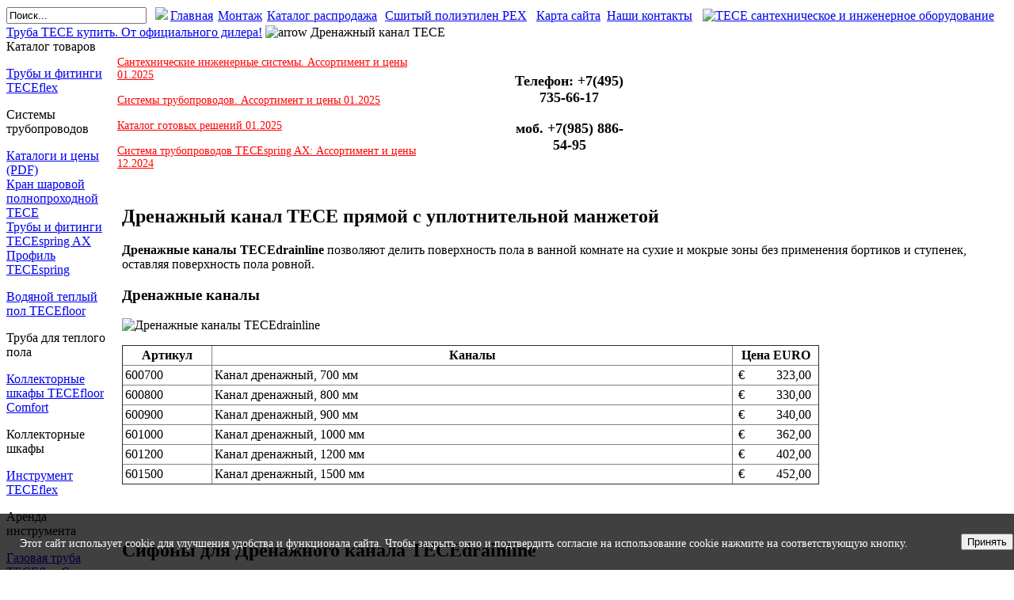

--- FILE ---
content_type: text/html
request_url: https://www.tece-truba.ru/tecedrainline/drenazhnyiy-kanal-tece-artikul-600700-6.html
body_size: 25880
content:
<?xml version="1.0" encoding="windows-1251"?><!DOCTYPE html PUBLIC "-//W3C//DTD XHTML 1.0 Transitional//EN" "http://www.w3.org/TR/xhtml1/DTD/xhtml1-transitional.dtd">
<html xmlns="http://www.w3.org/1999/xhtml">
<head>
<title> - Дренажный канал TECE</title>
<meta name="title" content="Дренажный канал TECE" />
<meta name="author" content="Administrator" />
<meta name="description" content="TECE специализируется на производстве профессионального сантехнического и инженерного оборудования для систем отопления, водоснабжения, холодоснабжения, газоснабжения., Дренажный канал TECE прямой с уплотнительной манжетой" />
<meta name="keywords" content="tece, tece трубы, tece инсталляция, tece дренажный канал, трап tece, инструмент tece, tece flex, tece труба, tece drainline, tece, Дренажный канал TECE, Дренажный канал, TECEdrainline, Дренажный канал TECEdrainline,
Сифоны для Дренажного канала TECEdrainline, Сифон TECEdrainline" />
<meta name="Generator" content="Joomla! - Copyright (C) 2005 - 2006 Open Source Matters. All rights reserved. JoomSEF SEO by Artio (http://www.artio.net)." />
<meta name="robots" content="index, follow" />
<base href="https://www.tece-truba.ru/" />
	<link rel="shortcut icon" href="https://www.tece-truba.ru/images/favicon.ico" />
	<meta http-equiv="Content-Type" content="text/html; charset=windows-1251" />

<link rel="stylesheet" href="https://www.tece-truba.ru/templates/biz_blue/css/template_css.css" type="text/css"/><link rel="shortcut icon" href="https://www.tece-truba.ru/templates/biz_blue/favicon.ico" /><!-- Yandex.Metrika counter -->
<script type="text/javascript" >
    (function (d, w, c) {
        (w[c] = w[c] || []).push(function() {
            try {
                w.yaCounter1073232 = new Ya.Metrika({
                    id:1073232,
                    clickmap:true,
                    trackLinks:true,
                    accurateTrackBounce:true
                });
            } catch(e) { }
        });

        var n = d.getElementsByTagName("script")[0],
            s = d.createElement("script"),
            f = function () { n.parentNode.insertBefore(s, n); };
        s.type = "text/javascript";
        s.async = true;
        s.src = "https://mc.yandex.ru/metrika/watch.js";

        if (w.opera == "[object Opera]") {
            d.addEventListener("DOMContentLoaded", f, false);
        } else { f(); }
    })(document, window, "yandex_metrika_callbacks");
</script>
<noscript><div><img src="https://mc.yandex.ru/watch/1073232" style="position:absolute; left:-9999px;" alt="" /></div></noscript>
<!-- /Yandex.Metrika counter -->
</head>

<body>
<table width="100%"  border="0" align="center" cellpadding="0" cellspacing="0" >
         <tr>         
            <td width="204" class="logo" ><a href="http://www.tece-truba.ru/images/sertece.jpg" target="_blank"><img src="/images/stslogo1.jpg" align="right" /></a>
              		<table cellpadding="0" cellspacing="0" class="moduletable">
				<tr>
			<td>
				
<form action="index.php?option=com_search&amp;Itemid=69" method="get">
	<div class="search">
		<input name="searchword" id="mod_search_searchword" maxlength="20" alt="search" class="inputbox" type="text" size="20" value="Поиск..."  onblur="if(this.value=='') this.value='Поиск...';" onfocus="if(this.value=='Поиск...') this.value='';" />	</div>

	<input type="hidden" name="option" value="com_search" />
	<input type="hidden" name="Itemid" value="69" />	
</form>			</td>
		</tr>
		</table>
		</td>
            <td class="topmenu"><table width="100%" class="toplinemenu">
                <tbody><tr>
                  <td valign="bottom"><a href="http://tece-truba.ru/">Главная</a></td>
                  <td valign="bottom"><a href="http://tece-truba.ru/teceflex/montazh.html">Монтаж</a></td>
                  <td valign="bottom"><a href="https://www.tece-truba.ru/images/newimg/comfort/sale09_23.pdf" target="_blank">Каталог распродажа</a></td>
                  <td valign="bottom"><a href="http://tece-truba.ru/sshityiy-polietilen/sshityiy-polietilen-pex-16.html">Сшитый полиэтилен PEX</a></td>
                  <td valign="bottom"><a href="http://tece-truba.ru/karta-sayta/index.php">Карта сайта</a></td>
                  <td valign="bottom"><a href="http://tece-truba.ru/primeryi/shema-proezda-2.html">Наши контакты</a></td>
				  <td valign="bottom"><img src="/images/imgmain/teltece.png" width="220" height="66" alt=""/></td>
            </tr>
                </tbody></table>
                
              </td><td class="phone"><a href="http://www.tece-truba.ru/zayavka-onlayn/index.php"><img src="/images/newtecelogo.jpg" alt="TECE сантехническое и инженерное оборудование" border="0" /></a></td>
         </tr>
</table>

     <table width="100%"  border="0" align="center" cellpadding="0" cellspacing="0" >
         <tr>         
            <td class="top1" ><span class="pathway"><a href="index.php" class="pathway">Труба TECE купить. От официального дилера!</a> <img src="https://www.tece-truba.ru/templates/biz_blue/images/arrow.png" border="0" alt="arrow" />   Дренажный канал TECE  </span></td>
         </tr>
  </table>
		
		
		
  <table width="100%" class="top2"  border="0" align="center" cellpadding="0" cellspacing="0"  >
          <tr>
                              <td valign="top" class="lcol">
<div class="leftrow">
			 <div class="katalogtitl">Каталог товаров</div>
			 
			 <div class="menutece">
            <p class="razdeltece"><a href="http://tece-truba.ru/teceflex/opisanie-17.html">Трубы и фитинги TECEflex</a>              
            <p class="textstece">Системы трубопроводов</p>
			<a href="http://www.tece-truba.ru/teceflex/katalog-i-tsenyi-17.html">Каталоги и цены (PDF)</a>
           <div style="display:block">		<table cellpadding="0" cellspacing="0" class="moduletable">
				<tr>
			<td>
				
<table width="100%" border="0" cellpadding="0" cellspacing="0">
<tr align="left"><td><a href="https://www.tece-truba.ru/informatsiya-po-teplyim-polam/kran-sharovoy-polnoprohodnoy-tese.html" class="mainlevel" >Кран шаровой полнопроходной ТЕСЕ</a></td></tr>
<tr align="left"><td><a href="https://www.tece-truba.ru/springax/tecespring-ah.html" class="mainlevel" >Трубы и фитинги TECEspring AX</a></td></tr>
<tr align="left"><td><a href="https://www.tece-truba.ru/profil-tecespring/profil-tecespring.html" class="mainlevel" >Профиль TECEspring</a></td></tr>
</table>			</td>
		</tr>
		</table>
		</div>
           </div> 
           
           <div class="menutece">
            <p class="razdeltece"><a href="http://www.tece-truba.ru/teceflex/napolnoe-otoplenie-teceflex-2.html">Водяной теплый пол TECEfloor</a></p>
            <p class="textstece">Труба для теплого пола</p>
          <div style="display:block"></div>
        </div>
	
	<div class="menutece">
            <p class="razdeltece"><a href="https://www.tece-truba.ru/tecefloor/kollektornyie-shkafyi-tecefloor-comfort.html">Коллекторные шкафы TECEfloor Comfort</a></p>
            <p class="textstece">Коллекторные шкафы</p>
          <div style="display:block"></div>
        </div>
		   
		   	<div class="menutece">
            <p class="razdeltece"><a href="http://tece-truba.ru/primeryi/ruchnoy-instrument-dlya-montazha-trub-tece.html">Инструмент TECEflex</a></p>
            <p class="textstece">Аренда инструмента</p>
          <div style="display:block"></div>
        </div>                 
              
            <div class="menutece">
            <p class="razdeltece"><a href="http://tece-truba.ru/teceflex-gas/opisanie.html">Газовая труба TECEflex Gas</a></p>
            <p class="textstece">Для внутренних газопроводов зданий</p>
			<a href="http://www.tece-truba.ru/teceflex-gas/katalog-i-tsenyi-2.html">Каталоги и цены (PDF)</a>
			<div style="display:block"></div>
            </div>  
			
			<div class="menutece">
            <p class="razdeltece"><a href="http://tece-truba.ru/tecelogo/sistema-truboprovodov-tecelogo.html">Труба TECElogo</a></p>
            <p class="textstece">Универсальная система трубопроводов с системой соединения push-fit</p>
			<a href="http://www.tece-truba.ru/tecelogo/katalog-i-tsenyi.html">Каталоги и цены (PDF)</a>
           <div style="display:block"></div>
           </div>
	
	 <div class="menutece">
          <p class="razdeltece"><a href="http://tece-truba.ru/tecespring/tecespring.html">Унитазы TECE</a></p>
          <p class="textstece">Унитазы премиум класса - Европейское качество</p>
			<p> <a href="https://www.tece-truba.ru/tecespring/tecespring-unitaz-bide.html">Унитаз-биде TECEspring</a></p>
         <p> <a href="https://www.tece-truba.ru/tecespring/teceone-unitaz-s-funktsiey-bide.html">Унитаз-биде TECEone</a></p>
          <p><a href="https://www.tece-truba.ru/teceneo/teceneo-unitaz-bide.html">Унитаз-биде TECEneo</a></p>
<div style="display:block"></div>
        </div> 
           
           
            <div class="menutece">
          <p class="razdeltece"><a href="http://tece-truba.ru/tecespring/tecespring.html">Инсталляция TECEspring</a></p>
            <p class="textstece">Новый универсальный модуль TECEspring</p>
			 Каталоги и цены (PDF)
          <div style="display:block"></div>
        </div> 
           
           
		   
		   <div class="menutece">
          <p class="razdeltece"><a href="http://www.tece-truba.ru/tecelux/tecelux.html">Инсталляция TECElux</a></p>
            <p class="textstece">Туалетные терминалы нового поколения</p>
			 <a href="http://www.tece-truba.ru/tecelux/katalog-i-tsenyi.html">Каталоги и цены (PDF)</a>
          <div style="display:block"></div>
        </div> 
		
		<div class="menutece">
            <p class="razdeltece"><a href="http://www.tece-truba.ru/teceprofil/installyatsii-tece.html">Инсталляции TECEprofil</a></p>
            <p class="textstece">Система застенных модулей для подвесного санфаянса.</p>
			<a href="http://www.tece-truba.ru/teceprofil/katalog-i-tsenyi.html">Каталоги и цены (PDF)</a>          
            <div style="display:block"></div>
	    </div>                  
              
            <div class="menutece">

<p class="razdeltece"><a href="http://www.tece-truba.ru/teceprofil/cuhoy-montazh-teceprofil.html">Стальной профиль TECEprofil</a></p>
            <p class="textstece">Система стального профиля для монтажа перегородок.</p>
		   </div>
           
           <div class="menutece">
            <p class="razdeltece"><a href="http://www.tece-truba.ru/paneli-smyiva/paneli-smyiva-tece.html">Клавишные панели смыва TECE</a></p>
            <p class="textstece">Панели смыва различного дизайна.</p>
			<a href="http://www.tece-truba.ru/paneli-smyiva/paneli-smyiva-tsena.html">Каталоги и цены (PDF)</a>          
            <div style="display:block"></div>
		   </div>
		   
		   <div class="menutece">
          <p class="razdeltece"><a href="http://www.tece-truba.ru/tecedrainpoints/tecedrainpoint-s.html">Трапы дренажные TECEdrainpoint S</a></p>
            <p class="textstece">Дренажные трапы. Сифоны. Декоративные решётки. Защита от пересыхания.</p>
			 <a href="http://www.tece-truba.ru/tecedrainpoints/katalog-i-tsenyi.html">Каталоги и цены (PDF)</a>
          <div style="display:block"></div>
        </div>

		   
		   <div class="menutece">
            <p class="razdeltece"><a href="http://tece-truba.ru/tecedrainline/opisanie.html">Дренажные Каналы TECEdrainline</a></p>
            <p class="textstece">Дренажные каналы  прямые и угловые. Сифоны. Декоративные решётки.</p>
			<a href="http://www.tece-truba.ru/tecedrainline/katalog-i-tsenyi.html">Каталоги и цены (PDF)</a>
          <div style="display:block">		<table cellpadding="0" cellspacing="0" class="moduletable">
				<tr>
			<td>
				
<table width="100%" border="0" cellpadding="0" cellspacing="0">
<tr align="left"><td><a href="https://www.tece-truba.ru/tecedrainline/katalog-i-tsenyi.html" class="mainlevel" >Каталог и цены</a></td></tr>
<tr align="left"><td><a href="https://www.tece-truba.ru/tecedrainline/montazh.html" class="mainlevel" >Монтаж</a></td></tr>
<tr align="left"><td><a href="https://www.tece-truba.ru/tecedrainline/drenazhnyiy-kanal-tece-artikul-600700-6.html" class="mainlevel" id="active_menu">Дренажный канал TECE </a></td></tr>
<tr align="left"><td><a href="https://www.tece-truba.ru/tecedrainline/lotok-dlya-plitki-tecedrainline-4.html" class="mainlevel" >Лоток TECEdrainline</a></td></tr>
<tr align="left"><td><a href="https://www.tece-truba.ru/tecedrainline/drenazhnyiy-kanal-tece-uglovoy-3.html" class="mainlevel" >Дренажный канал угловой</a></td></tr>
<tr align="left"><td><a href="https://www.tece-truba.ru/tecedrainline/tecedrainline-kit-dlya-montazha-drennazhnogo-kanala-membrana-dlya-si.html" class="mainlevel" >TECEdrainline kit, Мембрана для сифонов</a></td></tr>
<tr align="left"><td><a href="https://www.tece-truba.ru/tecedrainline/tecedrainline-dopolnitelnyie-elementyi.html" class="mainlevel" >TECEdrainline – дополнительные элементы</a></td></tr>
<tr align="left"><td><a href="https://www.tece-truba.ru/tecedrainline/tecedrainline-sifonyi.html" class="mainlevel" >TECEdrainline – сифоны</a></td></tr>
<tr align="left"><td><a href="https://www.tece-truba.ru/tecedrainline/tecedrainline-dekorativnyie-paneli-i-reshetki.html" class="mainlevel" >Декоративные панели и решетки</a></td></tr>
<tr align="left"><td><a href="https://www.tece-truba.ru/tecedrainline/tecedrainline-uglovyie-dekorativnyie-paneli-i-reshetki.html" class="mainlevel" >Угловые декоративные панели и решетки</a></td></tr>
<tr align="left"><td><a href="https://www.tece-truba.ru/tecedrainline/tecedrainline-komplekt-steel-ii-700-mm-satin.html" class="mainlevel" >TECEdrainline Комплект steel II, 700 мм, сатин,</a></td></tr>
<tr align="left"><td><a href="https://www.tece-truba.ru/tecedrainline/tecedrainline-komplekt-dlya-montazha-steel-ii-800-mm-satin-6.html" class="mainlevel" >TECEdrainline Комплект steel II, 800 мм, сатин</a></td></tr>
<tr align="left"><td><a href="https://www.tece-truba.ru/tecedrainline/tecedrainline-komplekt-steel-ii-900-mm-satin.html" class="mainlevel" >TECEdrainline Комплект steel II, 900 мм, сатин</a></td></tr>
</table>			</td>
		</tr>
		</table>
		</div>
        </div>                  
          <div class="menutece" style="display: none;">
            <p class="razdeltece"><a href="http://tece-truba.ru/tecedrain/opisanie.html">TECEdrain</a><br />
            <a href="http://www.tece-truba.ru/tecedrain/katalog-i-tsenyi-2.html">Каталоги и цены</a></p>
            <p class="textstece">Дренажные трапы для ванной комнаты</p>
          <div style="display:block"></div>
        </div>
                  
                                         <div class="menutece">
            <p class="razdeltece"><a href="http://tece-truba.ru/tecedrainbase/opisanie.html">TECEdrainbase</a></p>
            <p class="textstece">Звукоизоляционный мат для TECEdrainboard.</p>
          <div style="display:block"></div>
        </div>
		
		<div class="menutece">
          <p class="razdeltece"><a href="http://tece-truba.ru/tecedrainboard/opisanie.html">Основа для душевого места TECEdrainboard</a></p>
            <p class="textstece">Система монтажа душевого места по уровню пола</p>
			 <a href="http://www.tece-truba.ru/tecedrainboard/katalog-i-tsenyi.html">Каталоги и цены (PDF)</a>
          <div style="display:block"></div>
        </div>
                  
        <div class="menutece">
            <p class="razdeltece"><a href="http://tece-truba.ru/wc-armatur/opisanie.html">WC-armatur</a></p>
            <p class="textstece">Поворотные ручки для застенных модулей ТЕСЕ</p>
          <div style="display:block"></div>
        </div>                 
                  		<table cellpadding="0" cellspacing="0" class="moduletable">
				<tr>
			<td>
							</td>
		</tr>
		</table>
		               </div>
             </td>
          
             <td class="bgline" ><img  src="https://www.tece-truba.ru/templates/biz_blue/images/space.gif" alt="" width="7" border="0"/></td>
            
                   
             <td valign="top"  width="100%" > 
  <table width="100%"  border="0" cellspacing="0" cellpadding="0" style="border-top: 5px solid #ffffff;">
                                 
          <tr valign="top" >
                   <td colspan="3">
                        <div>
                        		<table cellpadding="0" cellspacing="0" class="moduletable">
				<tr>
			<td>
				<table width="100%" border="0" cellspacing="0" cellpadding="0">
  <tr>
    <td width="63%"><p><a href="https://tece-truba.ru/price/santeh-system.pdf" target="_blank" style=" font-size:14px; color:#FF0000;">Сантехнические инженерные системы. Ассортимент и цены 01.2025</a></p>
<p><a href="https://tece-truba.ru/price/system-trub.pdf" target="_blank" style=" font-size:14px; color:#FF0000;">Системы трубопроводов. Ассортимент и цены 01.2025</a></p>
<p><a href="https://tece-truba.ru/price/gotovue-reshenie.pdf" target="_blank" style=" font-size:14px; color:#FF0000;">Каталог готовых решений 01.2025</a></p>
<p><a href="https://tece-truba.ru/price/spring-ax.pdf" target="_blank" style=" font-size:14px; color:#FF0000;" >Система трубопроводов TECEspring AX: Ассортимент и цены 12.2024</a></p>

    </td>
    <td width="13%" align="center">&nbsp;</td>
    <td width="24%" align="center"><p style=" font-size: 18px;"><strong>Телефон: +7(495) 735-66-17</strong></p>
      <p style=" font-size: 18px;"><strong>    моб. +7(985) 886-54-95</strong></p></td>
  </tr>
</table>			</td>
		</tr>
		</table>
		                        </div>
                   </td> 
          </tr>
               <tr><td colspan="3"></td></tr>
                        
          <tr align="left" valign="top">
                      <td colspan="3" style="border-top: 3px solid #ffffff; padding: 3px;"><div class="main">
                      	
		<table class="contentpaneopen">
				<tr>
			<td valign="top" colspan="2">
				<h2>Дренажный канал TECE прямой с уплотнительной манжетой </h2>
<p><strong>Дренажные каналы TECEdrainline</strong> позволяют делить поверхность пола в ванной комнате  на сухие и мокрые зоны без применения бортиков и ступенек, оставляя поверхность пола ровной.</p>  
<h3>Дренажные каналы</h3>
<p><img src="/images/ss/2tec.jpg" alt="Дренажные каналы TECEdrainline" width="592" height="230"></p><table border="1" cellpadding="3" cellspacing="0" style="border-collapse:collapse;">
  <tr>
    <th width="106">Артикул</th>
    <th width="650">Каналы</th>
    <th width="102">Цена EURO</th>
  </tr>
  <tr>
    <td>600700</td>
    <td>Канал дренажный, 700 мм</td>
    <td align="left"> €          323,00 </td>
  </tr>
  <tr>
    <td>600800</td>
    <td>Канал дренажный, 800 мм</td>
    <td align="left"> €          330,00 </td>
  </tr>
  <tr>
    <td>600900</td>
    <td>Канал дренажный, 900 мм</td>
    <td align="left"> €          340,00 </td>
  </tr>
  <tr>
    <td>601000</td>
    <td>Канал дренажный, 1000 мм</td>
    <td align="left"> €          362,00 </td>
  </tr>
  <tr>
    <td>601200</td>
    <td>Канал дренажный, 1200 мм</td>
    <td align="left"> €          402,00 </td>
  </tr>
  <tr>
    <td>601500</td>
    <td>Канал дренажный, 1500 мм</td>
    <td align="left"> €          452,00 </td>
  </tr>
</table>

<p>&nbsp;</p>
<table border="0" cellspacing="0" cellpadding="0" width="701">   
  <tbody><tr>     <td colspan="4"><h2>Сифоны для Дренажного канала TECEdrainline </h2></td>   </tr>   <tr>     <td width="32"><p> <img src="/images/1/1.jpg" alt="Сифон, DN 50, 1,3 л/с, выход вниз" width="181" height="167" /> </p></td>     <td width="562"><p>Сифон, DN 50, 1,3 л/с, выход вниз 650003<br />                  Сифон ТЕСЕdrainline DN 50, выход вниз, 1,3 л/с  Высота монтажа от нижнего края сифона  до верхнего края слива - 65 мм (при установке канала без опор).  Производительность с решеткой &laquo;basic&raquo; без застаивания &ndash; 1,4 л/с.  Редуцированный уровень запорной воды - 50 мм.</p></td>     
      <td width="99">&nbsp;</td>
      <td width="6">&nbsp;</td>   </tr>   <tr>     <td><p> <img src="/images/1/2.jpg" alt="Сифон, DN 70, 1,2 л/с, выход вбок" width="148" height="148" /> </p></td>     <td><p>Сифон, DN 70, 1,2 л/с, выход вбок 650002<br />                               Сифон ТЕСЕdrainline DN 70, выход вбок, 1,2 л/с  Высота монтажа от нижнего края сифона  до верхнего края слива - 145 мм.  Производительность с решеткой &laquo;basic&raquo; без застаивания &ndash; 1,5 л/с.  Редуцированный уровень запорной воды - 50 мм.</p></td>     
        <td>&nbsp;</td>
        <td>&nbsp;</td>   </tr>   <tr>     <td><p> <img src="/images/1/3.jpg" alt="Сифон, DN 50, 0,8 л/с, выход вбок" width="149" height="149" /> </p></td>     <td><p>Сифон, DN 50, 0,8 л/с, выход вбок 650001<br />                                            Сифон ТЕСЕdrainline DN 50, выход вбок, 0,8 л/с  Высота монтажа от нижнего края сифона  до верхнего края слива - 120 мм.  Производительность с решеткой &laquo;basic&raquo; без застаивания - 0,8 л/с.  Редуцированный уровень запорной воды - 50 мм.</p></td>     
          <td>&nbsp;</td>
          <td>&nbsp;</td>   </tr>   <tr>     <td><p> <img src="/images/1/4.jpg" alt="Сифон, DN 50, 0,7 л/с, выход вбок" width="135" height="135" /> </p></td>     <td><p>Сифон, DN 50, 0,7 л/с, выход вбок 650000<br />               Сифон ТЕСЕdrainline DN 50, выход вбок, 0,7 л/с  Высота монтажа от нижнего края сифона  до верхнего края слива - 95 мм.  Производительность с решеткой &laquo;basic&raquo; без застаивания - 0,7 л/с.  Редуцированный уровень запорной воды - 25 мм.</p></td>     
            <td>&nbsp;</td>
</tr> </tbody></table>   
<h2>Опоры для Дренажныйого канала TECEdrainline</h2> <table border="0" width="100%"> <tbody><tr><td><p>  <img src="/images/1/oporu.JPG" alt="Комплект опор" />                                     </p></td>                 <td><p>Комплект опор 660003<br />                         4  монтажные опоры с крепежными элементами и звукоизолирующими  прокладками, диапазон регулировки 92-139 мм (для сифонов 0,7 л/с, 0,8  л/с, 1,3 л/с)</p></td>                 <td><p>&nbsp;</p></td>                 </tr></tbody></table> <table border="0" width="100%"> <tbody><tr><td><p>  <img src="/images/1/oporu.JPG" alt="Комплект опор" />                                     </p></td>                 <td><p>Комплект опор 660004<br />                          4  монтажные опоры с крепежными элементами и звукоизолирующими  прокладками, диапазон регулировки 137-184 мм (для сифонов 0,7 л/с, 0,8  л/с, 1,3 л/с)</p></td>                 <td><p>&nbsp;</p></td>                 </tr></tbody></table>			</td>
		</tr>
				</table>

		<span class="article_seperator">&nbsp;</span>

		                      </div></td>
          </tr>
          <tr>
                      <td colspan="3" valign="top" style="border-top: 3px solid #FFFFFF;">                       </td>
          </tr>
  </table>
  
  </td>

<td class="bgline"><img  src="https://www.tece-truba.ru/templates/biz_blue/images/space.gif" alt="" width="7" border="0"/></td>
                      
         </tr>
</table> 
        
         <table width="95%" class="foot"  align="center" border="0" cellspacing="0" cellpadding="0">
                <tr>
                  <td  width="8%"  align="center" class="footer" >&nbsp;</td>

                  <td  align="center" class="footerol"><div class="copyright">
                    <p>Tece-truba.ru продажа инженерного и сантехнического оборудования TECE </p>
                    
<table width="100%" border="0" cellspacing="0" cellpadding="5">
  <tbody>
    <tr>
      <td align="center"><a href="https://www.tece-truba.ru/skachat/usloviya-rabotyi-sayta.html">Согласие на обработку данных </a></td>
      <td align="center"><a href="https://www.tece-truba.ru/skachat/politika-v-otnoshenii-obrabotki-personalnyih-dannyih.html">Обработка персональных данных </a></td>
      <td align="center"><a href="https://www.tece-truba.ru/skachat/ogranicheniya-otvetstvennosti.html">Ограничения ответственности</a></td>
    </tr>
  </tbody>
</table>


</div>
                  </td>
                                     <td  width="8%"  align="center" class="footer" >
</td>
               </tr>
         </table>    
<div id="cookie_notification">
<p>Этот сайт использует cookie для улучшения удобства и функционала сайта. Чтобы закрыть окно и подтвердить согласие на использование cookie нажмите на соответствующую кнопку.</p>
<button class="btn btn-light cookie_accept">Принять</button>
</div>

<style type="text/css">
#cookie_notification{
display: none;
justify-content: space-between;
align-items: flex-end;
position: fixed;
bottom: 0;
left: 0;
width: 98%;
padding: 25px;
background:rgba(0, 0, 0, 0.75);
z-index: 1000;
color: white;
}

#cookie_notification p{
margin: 0;
font-size: 0.85rem;
text-align: left;
color: white;
}


@media (min-width: 576px){
#cookie_notification.show{
display: flex;
}

}

@media (max-width: 575px){
#cookie_notification.show{
display: block;
text-align: left;
}

}
</style>

<script type="text/javascript">
function checkCookies(){
let cookieDate = localStorage.getItem('cookieDate');
let cookieNotification = document.getElementById('cookie_notification');
let cookieBtn = cookieNotification.querySelector('.cookie_accept');

if( !cookieDate || (+cookieDate + 31536000000) < Date.now() ){
cookieNotification.classList.add('show');
}

cookieBtn.addEventListener('click', function(){
localStorage.setItem( 'cookieDate', Date.now() );
cookieNotification.classList.remove('show');
})
}
checkCookies();
</script>
</body>
</html><!-- 1765321301 -->